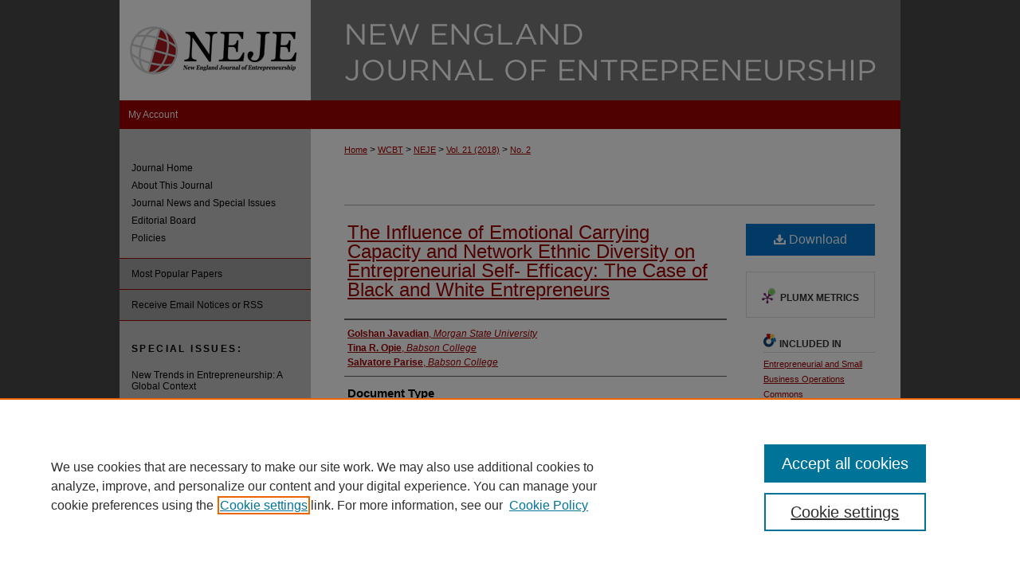

--- FILE ---
content_type: text/html; charset=UTF-8
request_url: https://digitalcommons.sacredheart.edu/neje/vol21/iss2/3/
body_size: 8664
content:

<!DOCTYPE html>
<html lang="en">
<head><!-- inj yui3-seed: --><script type='text/javascript' src='//cdnjs.cloudflare.com/ajax/libs/yui/3.6.0/yui/yui-min.js'></script><script type='text/javascript' src='//ajax.googleapis.com/ajax/libs/jquery/1.10.2/jquery.min.js'></script><!-- Adobe Analytics --><script type='text/javascript' src='https://assets.adobedtm.com/4a848ae9611a/d0e96722185b/launch-d525bb0064d8.min.js'></script><script type='text/javascript' src=/assets/nr_browser_production.js></script>

<!-- def.1 -->
<meta charset="utf-8">
<meta name="viewport" content="width=device-width">
<title>
"Influence of Emotional Carrying Capacity and Network Ethnic Diversity on Entrepreneurial Self- Efficacy" by Golshan Javadian, Tina R. Opie et al.
</title>
 

<!-- FILE article_meta-tags.inc --><!-- FILE: /srv/sequoia/main/data/assets/site/article_meta-tags.inc -->
<meta itemprop="name" content="The Influence of Emotional Carrying Capacity and Network Ethnic Diversity on Entrepreneurial Self- Efficacy: The Case of Black and White Entrepreneurs">
<meta property="og:title" content="The Influence of Emotional Carrying Capacity and Network Ethnic Diversity on Entrepreneurial Self- Efficacy: The Case of Black and White Entrepreneurs">
<meta name="twitter:title" content="The Influence of Emotional Carrying Capacity and Network Ethnic Diversity on Entrepreneurial Self- Efficacy: The Case of Black and White Entrepreneurs">
<meta property="article:author" content="Golshan Javadian">
<meta name="author" content="Golshan Javadian">
<meta property="article:author" content="Tina R. Opie">
<meta name="author" content="Tina R. Opie">
<meta property="article:author" content="Salvatore Parise">
<meta name="author" content="Salvatore Parise">
<meta name="robots" content="noodp, noydir">
<meta name="description" content="Purpose: One key determinant of entrepreneurial success is entrepreneurial self-efficacy (ESE), defined as an individual’s confidence in his or her ability to perform entrepreneurial tasks. Whereas previous research has examined how individual and business factors influence ESE, the purpose of this paper is to analyze the influence of entrepreneurs’ social networks upon ESE. The paper examines such relationships for black and white entrepreneurs.
Design/methodology/approach: In total, 110 black and white entrepreneurs responded to a survey measuring ESE and critical constructs representing elements of the quality of entrepreneurs’ networks: emotional carrying capacity (ECC) and network ethnic diversity.
Findings: The authors found significant, positive relationships between both ECC and network ethnic diversity on ESE for white entrepreneurs but only found a significant positive relationship between ECC and ESE for black entrepreneurs.
Originality/value: While research is clear about the role that ESE plays in entrepreneurial activities, few studies have focused on the factors that improve ESE. In the present work, the authors study the role of context by examining how entrepreneurs’ social networks influence ESE. The authors examine such influences for both white and black entrepreneurs to better understand the implications of ethnicity.">
<meta itemprop="description" content="Purpose: One key determinant of entrepreneurial success is entrepreneurial self-efficacy (ESE), defined as an individual’s confidence in his or her ability to perform entrepreneurial tasks. Whereas previous research has examined how individual and business factors influence ESE, the purpose of this paper is to analyze the influence of entrepreneurs’ social networks upon ESE. The paper examines such relationships for black and white entrepreneurs.
Design/methodology/approach: In total, 110 black and white entrepreneurs responded to a survey measuring ESE and critical constructs representing elements of the quality of entrepreneurs’ networks: emotional carrying capacity (ECC) and network ethnic diversity.
Findings: The authors found significant, positive relationships between both ECC and network ethnic diversity on ESE for white entrepreneurs but only found a significant positive relationship between ECC and ESE for black entrepreneurs.
Originality/value: While research is clear about the role that ESE plays in entrepreneurial activities, few studies have focused on the factors that improve ESE. In the present work, the authors study the role of context by examining how entrepreneurs’ social networks influence ESE. The authors examine such influences for both white and black entrepreneurs to better understand the implications of ethnicity.">
<meta name="twitter:description" content="Purpose: One key determinant of entrepreneurial success is entrepreneurial self-efficacy (ESE), defined as an individual’s confidence in his or her ability to perform entrepreneurial tasks. Whereas previous research has examined how individual and business factors influence ESE, the purpose of this paper is to analyze the influence of entrepreneurs’ social networks upon ESE. The paper examines such relationships for black and white entrepreneurs.
Design/methodology/approach: In total, 110 black and white entrepreneurs responded to a survey measuring ESE and critical constructs representing elements of the quality of entrepreneurs’ networks: emotional carrying capacity (ECC) and network ethnic diversity.
Findings: The authors found significant, positive relationships between both ECC and network ethnic diversity on ESE for white entrepreneurs but only found a significant positive relationship between ECC and ESE for black entrepreneurs.
Originality/value: While research is clear about the role that ESE plays in entrepreneurial activities, few studies have focused on the factors that improve ESE. In the present work, the authors study the role of context by examining how entrepreneurs’ social networks influence ESE. The authors examine such influences for both white and black entrepreneurs to better understand the implications of ethnicity.">
<meta property="og:description" content="Purpose: One key determinant of entrepreneurial success is entrepreneurial self-efficacy (ESE), defined as an individual’s confidence in his or her ability to perform entrepreneurial tasks. Whereas previous research has examined how individual and business factors influence ESE, the purpose of this paper is to analyze the influence of entrepreneurs’ social networks upon ESE. The paper examines such relationships for black and white entrepreneurs.
Design/methodology/approach: In total, 110 black and white entrepreneurs responded to a survey measuring ESE and critical constructs representing elements of the quality of entrepreneurs’ networks: emotional carrying capacity (ECC) and network ethnic diversity.
Findings: The authors found significant, positive relationships between both ECC and network ethnic diversity on ESE for white entrepreneurs but only found a significant positive relationship between ECC and ESE for black entrepreneurs.
Originality/value: While research is clear about the role that ESE plays in entrepreneurial activities, few studies have focused on the factors that improve ESE. In the present work, the authors study the role of context by examining how entrepreneurs’ social networks influence ESE. The authors examine such influences for both white and black entrepreneurs to better understand the implications of ethnicity.">
<meta name="keywords" content="Entrepreneurial self-efficacy, Emotional carrying capacity, High-quality connections, Network ethnic diversity">
<meta name="bepress_citation_journal_title" content="New England Journal of Entrepreneurship">
<meta name="bepress_citation_firstpage" content="3">
<meta name="bepress_citation_author" content="Javadian, Golshan">
<meta name="bepress_citation_author_institution" content="Morgan State University">
<meta name="bepress_citation_author" content="Opie, Tina R.">
<meta name="bepress_citation_author_institution" content="Babson College">
<meta name="bepress_citation_author" content="Parise, Salvatore">
<meta name="bepress_citation_author_institution" content="Babson College">
<meta name="bepress_citation_title" content="The Influence of Emotional Carrying Capacity and Network Ethnic Diversity on Entrepreneurial Self- Efficacy: The Case of Black and White Entrepreneurs">
<meta name="bepress_citation_date" content="2018">
<meta name="bepress_citation_volume" content="21">
<meta name="bepress_citation_issue" content="2">
<!-- FILE: /srv/sequoia/main/data/assets/site/ir_download_link.inc -->
<!-- FILE: /srv/sequoia/main/data/assets/site/article_meta-tags.inc (cont) -->
<meta name="bepress_citation_pdf_url" content="https://digitalcommons.sacredheart.edu/cgi/viewcontent.cgi?article=1399&amp;context=neje">
<meta name="bepress_citation_abstract_html_url" content="https://digitalcommons.sacredheart.edu/neje/vol21/iss2/3">
<meta name="bepress_citation_issn" content="1550-333X">
<meta name="bepress_citation_online_date" content="2018/12/5">
<meta name="viewport" content="width=device-width">
<!-- Additional Twitter data -->
<meta name="twitter:card" content="summary">
<!-- Additional Open Graph data -->
<meta property="og:type" content="article">
<meta property="og:url" content="https://digitalcommons.sacredheart.edu/neje/vol21/iss2/3">
<meta property="og:site_name" content="DigitalCommons@SHU">




<!-- FILE: article_meta-tags.inc (cont) -->
<meta name="bepress_is_article_cover_page" content="1">


<!-- sh.1 -->
<link rel="stylesheet" href="/neje/ir-journal-style.css" type="text/css" media="screen">
<link rel="alternate" type="application/rss+xml" title="New England Journal of Entrepreneurship Newsfeed" href="/neje/recent.rss">
<link rel="shortcut icon" href="/favicon.ico" type="image/x-icon">

<link type="text/css" rel="stylesheet" href="/assets/floatbox/floatbox.css">
<script type="text/javascript" src="/assets/jsUtilities.js"></script>
<script type="text/javascript" src="/assets/footnoteLinks.js"></script>
<link rel="stylesheet" href="/ir-print.css" type="text/css" media="print">
<!--[if IE]>
<link rel="stylesheet" href="/ir-ie.css" type="text/css" media="screen">
<![endif]-->
<!-- end sh.1 -->




<script type="text/javascript">var pageData = {"page":{"environment":"prod","productName":"bpdg","language":"en","name":"ir_journal:volume:issue:article","businessUnit":"els:rp:st"},"visitor":{}};</script>

</head>
<body >
<!-- FILE /srv/sequoia/main/data/assets/site/ir_journal/header.pregen -->

	<!-- FILE: /srv/sequoia/main/data/journals/digitalcommons.sacredheart.edu/neje/assets/header_custom.inc --><!-- FILE: /srv/sequoia/main/data/assets/site/mobile_nav.inc --><!--[if !IE]>-->
<script src="/assets/scripts/dc-mobile/dc-responsive-nav.js"></script>

<header id="mobile-nav" class="nav-down device-fixed-height" style="visibility: hidden;">
  
  
  <nav class="nav-collapse">
    <ul>
      <li class="menu-item active device-fixed-width"><a href="https://digitalcommons.sacredheart.edu" title="Home" data-scroll >Home</a></li>
      <li class="menu-item device-fixed-width"><a href="https://digitalcommons.sacredheart.edu/do/search/advanced/" title="Search" data-scroll ><i class="icon-search"></i> Search</a></li>
      <li class="menu-item device-fixed-width"><a href="https://digitalcommons.sacredheart.edu/communities.html" title="Browse" data-scroll >Browse Collections</a></li>
      <li class="menu-item device-fixed-width"><a href="/cgi/myaccount.cgi?context=" title="My Account" data-scroll >My Account</a></li>
      <li class="menu-item device-fixed-width"><a href="https://digitalcommons.sacredheart.edu/about.html" title="About" data-scroll >About</a></li>
      <li class="menu-item device-fixed-width"><a href="https://network.bepress.com" title="Digital Commons Network" data-scroll ><img width="16" height="16" alt="DC Network" style="vertical-align:top;" src="/assets/md5images/8e240588cf8cd3a028768d4294acd7d3.png"> Digital Commons Network™</a></li>
    </ul>
  </nav>
</header>

<script src="/assets/scripts/dc-mobile/dc-mobile-nav.js"></script>
<!--<![endif]-->
<!-- FILE: /srv/sequoia/main/data/journals/digitalcommons.sacredheart.edu/neje/assets/header_custom.inc (cont) -->

<div id="neje">
	<div id="container">
		<a href="#main" class="skiplink" accesskey="2" >Skip to main content</a>

			
				<div id="header">
					<!-- FILE: /srv/sequoia/main/data/assets/site/ir_journal/ir_logo.inc -->




	




<!-- FILE: /srv/sequoia/main/data/journals/digitalcommons.sacredheart.edu/neje/assets/header_custom.inc (cont) -->
					<div id="pagetitle">
						
						
							<h1>
								<a href="https://digitalcommons.sacredheart.edu/neje" title="New England Journal of Entrepreneurship" >
										New England Journal of Entrepreneurship
								</a>
							</h1>
						
					</div>
				</div>
				<div id="navigation">
					<!-- FILE: /srv/sequoia/main/data/assets/site/ir_navigation.inc --><div id="tabs" role="navigation" aria-label="Main"><ul><li id="tabone"><a href="https://digitalcommons.sacredheart.edu/cgi/myaccount.cgi?context=" title="My Account" ><span>My Account</span></a></li><li id="tabtwo"><a href="" title=""><span></span></a></li><li id="tabthree"><a href="" title=""><span></span></a></li><li id="tabfour"><a href="" title=""><span></span></a></li></ul></div>


<!-- FILE: /srv/sequoia/main/data/journals/digitalcommons.sacredheart.edu/neje/assets/header_custom.inc (cont) -->
				</div>
			

			

			
			
		<div id="wrapper">
			<div id="content">
				<div id="main" class="text">
					
<!-- FILE: /srv/sequoia/main/data/assets/site/ir_journal/ir_breadcrumb.inc -->
	<ul id="pager">
		<li>&nbsp;</li>
		 
		<li>&nbsp;</li> 
		
	</ul>

<div class="crumbs" role="navigation" aria-label="Breadcrumb">
	<p>
		

		
		
		
			<a href="https://digitalcommons.sacredheart.edu" class="ignore" >Home</a>
		
		
		
		
		
		
		
		
		 <span aria-hidden="true">&gt;</span> 
			<a href="https://digitalcommons.sacredheart.edu/wcob" class="ignore" >WCBT</a>
		
		
		
		
		
		 <span aria-hidden="true">&gt;</span> 
			<a href="https://digitalcommons.sacredheart.edu/neje" class="ignore" >NEJE</a>
		
		
		
		 <span aria-hidden="true">&gt;</span> 
			<a href="https://digitalcommons.sacredheart.edu/neje/vol21" class="ignore" >Vol. 21 (2018)</a>
		
		
		
		
		
		
		 <span aria-hidden="true">&gt;</span> 
			<a href="https://digitalcommons.sacredheart.edu/neje/vol21/iss2" class="ignore" >No. 2</a>
		
		
		
		
		
	</p>
</div>

<div class="clear">&nbsp;</div>
<!-- FILE: /srv/sequoia/main/data/journals/digitalcommons.sacredheart.edu/neje/assets/header_custom.inc (cont) -->


	<!-- FILE: /srv/sequoia/main/data/assets/site/ir_journal/volume/issue/ir_journal_logo.inc -->





 





<!-- FILE: /srv/sequoia/main/data/journals/digitalcommons.sacredheart.edu/neje/assets/header_custom.inc (cont) -->

<!-- FILE: /srv/sequoia/main/data/assets/site/ir_journal/header.pregen (cont) -->
 
<script type="text/javascript" src="/assets/floatbox/floatbox.js"></script>
<!-- FILE: /srv/sequoia/main/data/assets/site/ir_journal/article_info.inc --><!-- FILE: /srv/sequoia/main/data/assets/site/openurl.inc -->
<!-- FILE: /srv/sequoia/main/data/assets/site/ir_journal/article_info.inc (cont) -->
<!-- FILE: /srv/sequoia/main/data/assets/site/ir_download_link.inc -->
<!-- FILE: /srv/sequoia/main/data/assets/site/ir_journal/article_info.inc (cont) -->
<!-- FILE: /srv/sequoia/main/data/assets/site/ir_journal/ir_article_header.inc --><div id="sub">
<div id="alpha"><!-- FILE: /srv/sequoia/main/data/assets/site/ir_journal/article_info.inc (cont) --><div id='title' class='element'>
<h1><a href='https://digitalcommons.sacredheart.edu/cgi/viewcontent.cgi?article=1399&amp;context=neje'>The Influence of Emotional Carrying Capacity and Network Ethnic Diversity on Entrepreneurial Self- Efficacy: The Case of Black and White Entrepreneurs</a></h1>
</div>
<div class='clear'></div>
<div id='authors' class='element'>
<h2 class='visually-hidden'>Authors</h2>
<p class="author"><a href='https://digitalcommons.sacredheart.edu/do/search/?q=author%3A%22Golshan%20Javadian%22&start=0&context=1072173'><strong>Golshan Javadian</strong>, <em>Morgan State University</em></a><br />
<a href='https://digitalcommons.sacredheart.edu/do/search/?q=author%3A%22Tina%20R.%20Opie%22&start=0&context=1072173'><strong>Tina R. Opie</strong>, <em>Babson College</em></a><br />
<a href='https://digitalcommons.sacredheart.edu/do/search/?q=author%3A%22Salvatore%20Parise%22&start=0&context=1072173'><strong>Salvatore Parise</strong>, <em>Babson College</em></a><br />
</p></div>
<div class='clear'></div>
<div id='document_type' class='element'>
<h2 class='field-heading'>Document Type</h2>
<p>Research Article</p>
</div>
<div class='clear'></div>
<div id='abstract' class='element'>
<h2 class='field-heading'>Abstract</h2>
<p>Purpose: One key determinant of entrepreneurial success is entrepreneurial self-efficacy (ESE), defined as an individual’s confidence in his or her ability to perform entrepreneurial tasks. Whereas previous research has examined how individual and business factors influence ESE, the purpose of this paper is to analyze the influence of entrepreneurs’ social networks upon ESE. The paper examines such relationships for black and white entrepreneurs.</p>
<p>Design/methodology/approach: In total, 110 black and white entrepreneurs responded to a survey measuring ESE and critical constructs representing elements of the quality of entrepreneurs’ networks: emotional carrying capacity (ECC) and network ethnic diversity.</p>
<p>Findings: The authors found significant, positive relationships between both ECC and network ethnic diversity on ESE for white entrepreneurs but only found a significant positive relationship between ECC and ESE for black entrepreneurs.</p>
<p>Originality/value: While research is clear about the role that ESE plays in entrepreneurial activities, few studies have focused on the factors that improve ESE. In the present work, the authors study the role of context by examining how entrepreneurs’ social networks influence ESE. The authors examine such influences for both white and black entrepreneurs to better understand the implications of ethnicity.</p>
</div>
<div class='clear'></div>
<div id='recommended_citation' class='element'>
<h2 class='field-heading'>Recommended Citation</h2>
<p class='citation'><p>Golshan Javadian, Tina R. Opie, Salvatore Parise, (2018) "The influence of emotional carrying capacity and network ethnic diversity on entrepreneurial self-efficacy: The case of black and white entrepreneurs", New England Journal of Entrepreneurship, Vol. 21 Issue: 2, pp.101-122, https:// doi.org/10.1108/NEJE-08-2018-0016</p></p>
</div>
<div class='clear'></div>
</div>
    </div>
    <div id='beta_7-3'>
<!-- FILE: /srv/sequoia/main/data/assets/site/info_box_7_3.inc --><!-- FILE: /srv/sequoia/main/data/assets/site/openurl.inc -->
<!-- FILE: /srv/sequoia/main/data/assets/site/info_box_7_3.inc (cont) -->
<!-- FILE: /srv/sequoia/main/data/assets/site/ir_download_link.inc -->
<!-- FILE: /srv/sequoia/main/data/assets/site/info_box_7_3.inc (cont) -->
	<!-- FILE: /srv/sequoia/main/data/assets/site/info_box_download_button.inc --><div class="aside download-button">
      <a id="pdf" class="btn" href="https://digitalcommons.sacredheart.edu/cgi/viewcontent.cgi?article=1399&amp;context=neje" title="PDF (379&nbsp;KB) opens in new window" target="_blank" > 
    	<i class="icon-download-alt" aria-hidden="true"></i>
        Download
      </a>
</div>
<!-- FILE: /srv/sequoia/main/data/assets/site/info_box_7_3.inc (cont) -->
	<!-- FILE: /srv/sequoia/main/data/assets/site/info_box_embargo.inc -->
<!-- FILE: /srv/sequoia/main/data/assets/site/info_box_7_3.inc (cont) -->
<!-- FILE: /srv/sequoia/main/data/assets/site/info_box_custom_upper.inc -->
<!-- FILE: /srv/sequoia/main/data/assets/site/info_box_7_3.inc (cont) -->
<!-- FILE: /srv/sequoia/main/data/assets/site/info_box_openurl.inc -->
<!-- FILE: /srv/sequoia/main/data/assets/site/info_box_7_3.inc (cont) -->
<!-- FILE: /srv/sequoia/main/data/assets/site/info_box_article_metrics.inc -->
<div id="article-stats" class="aside hidden">
    <p class="article-downloads-wrapper hidden"><span id="article-downloads"></span> DOWNLOADS</p>
    <p class="article-stats-date hidden">Since December 05, 2018</p>
    <p class="article-plum-metrics">
        <a href="https://plu.mx/plum/a/?repo_url=https://digitalcommons.sacredheart.edu/neje/vol21/iss2/3" class="plumx-plum-print-popup plum-bigben-theme" data-badge="true" data-hide-when-empty="true" ></a>
    </p>
</div>
<script type="text/javascript" src="//cdn.plu.mx/widget-popup.js"></script>
<!-- Article Download Counts -->
<script type="text/javascript" src="/assets/scripts/article-downloads.pack.js"></script>
<script type="text/javascript">
    insertDownloads(13428010);
</script>
<!-- Add border to Plum badge & download counts when visible -->
<script>
// bind to event when PlumX widget loads
jQuery('body').bind('plum:widget-load', function(e){
// if Plum badge is visible
  if (jQuery('.PlumX-Popup').length) {
// remove 'hidden' class
  jQuery('#article-stats').removeClass('hidden');
  jQuery('.article-stats-date').addClass('plum-border');
  }
});
// bind to event when page loads
jQuery(window).bind('load',function(e){
// if DC downloads are visible
  if (jQuery('#article-downloads').text().length > 0) {
// add border to aside
  jQuery('#article-stats').removeClass('hidden');
  }
});
</script>
<!-- Adobe Analytics: Download Click Tracker -->
<script>
$(function() {
  // Download button click event tracker for PDFs
  $(".aside.download-button").on("click", "a#pdf", function(event) {
    pageDataTracker.trackEvent('navigationClick', {
      link: {
          location: 'aside download-button',
          name: 'pdf'
      }
    });
  });
  // Download button click event tracker for native files
  $(".aside.download-button").on("click", "a#native", function(event) {
    pageDataTracker.trackEvent('navigationClick', {
        link: {
            location: 'aside download-button',
            name: 'native'
        }
     });
  });
});
</script>
<!-- FILE: /srv/sequoia/main/data/assets/site/info_box_7_3.inc (cont) -->
	<!-- FILE: /srv/sequoia/main/data/assets/site/info_box_disciplines.inc -->
	<div id="beta-disciplines" class="aside">
		<h4>Included in</h4>
	<p>
					<a href="https://network.bepress.com/hgg/discipline/630" title="Entrepreneurial and Small Business Operations Commons" >Entrepreneurial and Small Business Operations Commons</a>
	</p>
	</div>
<!-- FILE: /srv/sequoia/main/data/assets/site/info_box_7_3.inc (cont) -->
<!-- FILE: /srv/sequoia/main/data/assets/site/bookmark_widget.inc -->
<div id="share" class="aside">
<h2>Share</h2>
	<div class="a2a_kit a2a_kit_size_24 a2a_default_style">
    	<a class="a2a_button_facebook"></a>
    	<a class="a2a_button_linkedin"></a>
		<a class="a2a_button_whatsapp"></a>
		<a class="a2a_button_email"></a>
    	<a class="a2a_dd"></a>
    	<script async src="https://static.addtoany.com/menu/page.js"></script>
	</div>
</div>
<!-- FILE: /srv/sequoia/main/data/assets/site/info_box_7_3.inc (cont) -->
<!-- FILE: /srv/sequoia/main/data/assets/site/info_box_geolocate.inc --><!-- FILE: /srv/sequoia/main/data/assets/site/ir_geolocate_enabled_and_displayed.inc -->
<!-- FILE: /srv/sequoia/main/data/assets/site/info_box_geolocate.inc (cont) -->
<!-- FILE: /srv/sequoia/main/data/assets/site/info_box_7_3.inc (cont) -->
	<!-- FILE: /srv/sequoia/main/data/assets/site/zotero_coins.inc -->
<span class="Z3988" title="ctx_ver=Z39.88-2004&amp;rft_val_fmt=info%3Aofi%2Ffmt%3Akev%3Amtx%3Ajournal&amp;rft_id=https%3A%2F%2Fdigitalcommons.sacredheart.edu%2Fneje%2Fvol21%2Fiss2%2F3&amp;rft.atitle=The%20Influence%20of%20Emotional%20Carrying%20Capacity%20and%20Network%20Ethnic%20Diversity%20on%20Entrepreneurial%20Self-%20Efficacy%3A%20The%20Case%20of%20Black%20and%20White%20Entrepreneurs&amp;rft.aufirst=Golshan&amp;rft.aulast=Javadian&amp;rft.au=Tina%20Opie&amp;rft.au=Salvatore%20Parise&amp;rft.jtitle=New%20England%20Journal%20of%20Entrepreneurship&amp;rft.volume=21&amp;rft.issue=2&amp;rft.issn=1550-333X&amp;rft.date=2018-01-01">COinS</span>
<!-- FILE: /srv/sequoia/main/data/assets/site/info_box_7_3.inc (cont) -->
<!-- FILE: /srv/sequoia/main/data/assets/site/info_box_custom_lower.inc -->
<!-- FILE: /srv/sequoia/main/data/assets/site/info_box_7_3.inc (cont) -->
<!-- FILE: /srv/sequoia/main/data/assets/site/ir_journal/article_info.inc (cont) --></div>
<div class='clear'>&nbsp;</div>
<!-- FILE: /srv/sequoia/main/data/assets/site/ir_article_custom_fields.inc -->
<!-- FILE: /srv/sequoia/main/data/assets/site/ir_journal/article_info.inc (cont) -->
	<!-- FILE: /srv/sequoia/main/data/assets/site/ir_display_pdf.inc -->
<div class='clear'>&nbsp;</div>
<div id="display-pdf">
   <object type='application/pdf' data='https://digitalcommons.sacredheart.edu/cgi/viewcontent.cgi?article=1399&amp;context=neje#toolbar=0&amp;navpanes=0&amp;scrollbar=1' width='660' height='460'>
      <div id="message">
<p>To view the content in your browser, please <a href="https://get.adobe.com/reader/" title="Adobe - Adobe Reader download" >download Adobe Reader</a> or, alternately, <br>
you may <a href="https://digitalcommons.sacredheart.edu/cgi/viewcontent.cgi?article=1399&amp;context=neje" >Download</a> the file to your hard drive.</p>
 <p> NOTE: The latest versions of Adobe Reader do not support viewing <acronym title="Portable Document Format">PDF</acronym> files within Firefox on Mac OS and if you are using a modern (Intel) Mac, there is no official plugin for viewing <acronym title="Portable Document Format">PDF</acronym> files within the browser window.  </p>
   </object>
</div>
<div class='clear'>&nbsp;</div>
<!-- FILE: /srv/sequoia/main/data/assets/site/ir_journal/article_info.inc (cont) -->
<!-- FILE: /srv/sequoia/main/data/assets/site/ir_journal/volume/issue/article/index.html (cont) --> 

<!-- FILE /srv/sequoia/main/data/assets/site/ir_journal/footer.pregen -->

	<!-- FILE: /srv/sequoia/main/data/assets/site/ir_journal/footer_custom_7_8.inc -->				</div>

<div class="verticalalign">&nbsp;</div>
<div class="clear">&nbsp;</div>

			</div>

				<div id="sidebar">
					<!-- FILE: /srv/sequoia/main/data/assets/site/ir_journal/ir_journal_sidebar_7_8.inc -->

	<!-- FILE: /srv/sequoia/main/data/assets/site/ir_journal/ir_journal_sidebar_links_7_8.inc --><ul class="sb-custom-journal">
	<li class="sb-home">
		<a href="https://digitalcommons.sacredheart.edu/neje" title="New England Journal of Entrepreneurship" accesskey="1" >
				Journal Home
		</a>
	</li>
		<li class="sb-about">
			<a href="https://digitalcommons.sacredheart.edu/neje/about.html" >
				About This Journal
			</a>
		</li>
		<li class="sb-aims">
			<a href="https://digitalcommons.sacredheart.edu/neje/aimsandscope.html" >
				Journal News and Special Issues
			</a>
		</li>
		<li class="sb-ed-board">
			<a href="https://digitalcommons.sacredheart.edu/neje/editorialboard.html" >
				Editorial Board
			</a>
		</li>
		<li class="sb-policies">
			<a href="https://digitalcommons.sacredheart.edu/neje/policies.html" >
				Policies
			</a>
		</li>
</ul><!-- FILE: /srv/sequoia/main/data/assets/site/ir_journal/ir_journal_sidebar_7_8.inc (cont) -->
		<!-- FILE: /srv/sequoia/main/data/assets/site/urc_badge.inc -->
<!-- FILE: /srv/sequoia/main/data/assets/site/ir_journal/ir_journal_sidebar_7_8.inc (cont) -->
	<!-- FILE: /srv/sequoia/main/data/assets/site/ir_journal/ir_journal_navcontainer_7_8.inc --><div id="navcontainer">
	<ul id="navlist">
			<li class="sb-popular">
				<a href="https://digitalcommons.sacredheart.edu/neje/topdownloads.html" title="View the top downloaded papers" >
						Most Popular Papers
				</a>
			</li>
			<li class="sb-rss">
				<a href="https://digitalcommons.sacredheart.edu/neje/announcements.html" title="Receive notifications of new content" >
					Receive Email Notices or RSS
				</a>
			</li>
	</ul>
<!-- FILE: /srv/sequoia/main/data/assets/site/ir_journal/ir_journal_special_issue_7_8.inc -->
	<div class="vnav">
		<ul>
			<li class="sb-special-label">
				<h3>
						Special Issues:
				</h3>
			</li>
						<li class="sb-special">
							<a href="https://digitalcommons.sacredheart.edu/neje/vol25/iss1" title="Most Recent Special Issue" >
									New Trends in Entrepreneurship: A Global Context
							</a>
						</li>
						<li class="sb-special">
							<a href="https://digitalcommons.sacredheart.edu/neje/vol22/iss1" title="Most Recent Special Issue" >
									Entrepreneurship and Innovation in a Global Context
							</a>
						</li>
						<li class="sb-special">
							<a href="https://digitalcommons.sacredheart.edu/neje/vol21/iss2" title="Most Recent Special Issue" >
									The Role of Networking, Entrepreneurial Environments, and Support Systems in the Creation, Survival and Success of Ventures Founded by Women, Minority, and Immigrant Entrepreneurs
							</a>
						</li>
						<li class="sb-special">
							<a href="https://digitalcommons.sacredheart.edu/neje/vol19/iss2" title="Most Recent Special Issue" >
									Inquiring into Entrepreneurial Orientation
							</a>
						</li>
		</ul>
	</div>
<!-- FILE: /srv/sequoia/main/data/assets/site/ir_journal/ir_journal_navcontainer_7_8.inc (cont) -->
</div><!-- FILE: /srv/sequoia/main/data/assets/site/ir_journal/ir_journal_sidebar_7_8.inc (cont) -->
	<!-- FILE: /srv/sequoia/main/data/assets/site/ir_journal/ir_journal_sidebar_search_7_8.inc --><div class="sidebar-search">
	<form method="post" action="https://digitalcommons.sacredheart.edu/cgi/redirect.cgi" id="browse">
		<label for="url">
			Select an issue:
		</label>
			<br>
		<!-- FILE: /srv/sequoia/main/data/assets/site/ir_journal/ir_journal_volume_issue_popup_7_8.inc --><div>
	<span class="border">
								<select name="url" id="url">
							<option value="https://digitalcommons.sacredheart.edu/neje/all_issues.html">
								All Issues
							</option>
										<option value="https://digitalcommons.sacredheart.edu/neje/vol27/iss2">
											Vol. 27, No.
											 2
										</option>
										<option value="https://digitalcommons.sacredheart.edu/neje/vol27/iss1">
											Vol. 27, No.
											 1
										</option>
										<option value="https://digitalcommons.sacredheart.edu/neje/vol26/iss2">
											Vol. 26, No.
											 2
										</option>
										<option value="https://digitalcommons.sacredheart.edu/neje/vol26/iss1">
											Vol. 26, No.
											 1
										</option>
										<option value="https://digitalcommons.sacredheart.edu/neje/vol25/iss2">
											Vol. 25, No.
											 2
										</option>
										<option value="https://digitalcommons.sacredheart.edu/neje/vol25/iss1">
											Vol. 25, No.
											 1
										</option>
										<option value="https://digitalcommons.sacredheart.edu/neje/vol24/iss2">
											Vol. 24, No.
											 2
										</option>
										<option value="https://digitalcommons.sacredheart.edu/neje/vol24/iss1">
											Vol. 24, No.
											 1
										</option>
										<option value="https://digitalcommons.sacredheart.edu/neje/vol23/iss2">
											Vol. 23, No.
											 2
										</option>
										<option value="https://digitalcommons.sacredheart.edu/neje/vol23/iss1">
											Vol. 23, No.
											 1
										</option>
										<option value="https://digitalcommons.sacredheart.edu/neje/vol22/iss2">
											Vol. 22, No.
											 2
										</option>
										<option value="https://digitalcommons.sacredheart.edu/neje/vol22/iss1">
											Vol. 22, No.
											 1
										</option>
										<option value="https://digitalcommons.sacredheart.edu/neje/vol21/iss2">
											Vol. 21, No.
											 2
										</option>
										<option value="https://digitalcommons.sacredheart.edu/neje/vol21/iss1">
											Vol. 21, No.
											 1
										</option>
										<option value="https://digitalcommons.sacredheart.edu/neje/vol20/iss2">
											Vol. 20, No.
											 2
										</option>
										<option value="https://digitalcommons.sacredheart.edu/neje/vol20/iss1">
											Vol. 20, No.
											 1
										</option>
										<option value="https://digitalcommons.sacredheart.edu/neje/vol19/iss2">
											Vol. 19, No.
											 2
										</option>
										<option value="https://digitalcommons.sacredheart.edu/neje/vol19/iss1">
											Vol. 19, No.
											 1
										</option>
										<option value="https://digitalcommons.sacredheart.edu/neje/vol18/iss2">
											Vol. 18, No.
											 2
										</option>
										<option value="https://digitalcommons.sacredheart.edu/neje/vol18/iss1">
											Vol. 18, No.
											 1
										</option>
										<option value="https://digitalcommons.sacredheart.edu/neje/vol17/iss1">
											Vol. 17, No.
											 1
										</option>
										<option value="https://digitalcommons.sacredheart.edu/neje/vol16/iss1">
											Vol. 16, No.
											 1
										</option>
										<option value="https://digitalcommons.sacredheart.edu/neje/vol15/iss1">
											Vol. 15, No.
											 1
										</option>
										<option value="https://digitalcommons.sacredheart.edu/neje/vol14/iss2">
											Vol. 14, No.
											 2
										</option>
										<option value="https://digitalcommons.sacredheart.edu/neje/vol14/iss1">
											Vol. 14, No.
											 1
										</option>
										<option value="https://digitalcommons.sacredheart.edu/neje/vol13/iss2">
											Vol. 13, No.
											 2
										</option>
										<option value="https://digitalcommons.sacredheart.edu/neje/vol13/iss1">
											Vol. 13, No.
											 1
										</option>
										<option value="https://digitalcommons.sacredheart.edu/neje/vol12/iss2">
											Vol. 12, No.
											 2
										</option>
										<option value="https://digitalcommons.sacredheart.edu/neje/vol12/iss1">
											Vol. 12, No.
											 1
										</option>
										<option value="https://digitalcommons.sacredheart.edu/neje/vol11/iss2">
											Vol. 11, No.
											 2
										</option>
										<option value="https://digitalcommons.sacredheart.edu/neje/vol11/iss1">
											Vol. 11, No.
											 1
										</option>
										<option value="https://digitalcommons.sacredheart.edu/neje/vol10/iss2">
											Vol. 10, No.
											 2
										</option>
										<option value="https://digitalcommons.sacredheart.edu/neje/vol10/iss1">
											Vol. 10, No.
											 1
										</option>
										<option value="https://digitalcommons.sacredheart.edu/neje/vol9/iss2">
											Vol. 9, No.
											 2
										</option>
										<option value="https://digitalcommons.sacredheart.edu/neje/vol9/iss1">
											Vol. 9, No.
											 1
										</option>
										<option value="https://digitalcommons.sacredheart.edu/neje/vol8/iss2">
											Vol. 8, No.
											 2
										</option>
										<option value="https://digitalcommons.sacredheart.edu/neje/vol8/iss1">
											Vol. 8, No.
											 1
										</option>
										<option value="https://digitalcommons.sacredheart.edu/neje/vol7/iss2">
											Vol. 7, No.
											 2
										</option>
										<option value="https://digitalcommons.sacredheart.edu/neje/vol7/iss1">
											Vol. 7, No.
											 1
										</option>
										<option value="https://digitalcommons.sacredheart.edu/neje/vol6/iss2">
											Vol. 6, No.
											 2
										</option>
										<option value="https://digitalcommons.sacredheart.edu/neje/vol6/iss1">
											Vol. 6, No.
											 1
										</option>
										<option value="https://digitalcommons.sacredheart.edu/neje/vol5/iss2">
											Vol. 5, No.
											 2
										</option>
										<option value="https://digitalcommons.sacredheart.edu/neje/vol5/iss1">
											Vol. 5, No.
											 1
										</option>
										<option value="https://digitalcommons.sacredheart.edu/neje/vol4/iss2">
											Vol. 4, No.
											 2
										</option>
										<option value="https://digitalcommons.sacredheart.edu/neje/vol4/iss1">
											Vol. 4, No.
											 1
										</option>
										<option value="https://digitalcommons.sacredheart.edu/neje/vol3/iss2">
											Vol. 3, No.
											 2
										</option>
										<option value="https://digitalcommons.sacredheart.edu/neje/vol3/iss1">
											Vol. 3, No.
											 1
										</option>
										<option value="https://digitalcommons.sacredheart.edu/neje/vol2/iss2">
											Vol. 2, No.
											 2
										</option>
										<option value="https://digitalcommons.sacredheart.edu/neje/vol2/iss1">
											Vol. 2, No.
											 1
										</option>
										<option value="https://digitalcommons.sacredheart.edu/neje/vol1/iss1">
											Vol. 1, No.
											 1
										</option>
						</select>
		<input type="submit" value="Browse" class="searchbutton" style="font-size:11px;">
	</span>
</div>
<!-- FILE: /srv/sequoia/main/data/assets/site/ir_journal/ir_journal_sidebar_search_7_8.inc (cont) -->
			<div style="clear:left;">&nbsp;</div>
	</form>
	<!-- FILE: /srv/sequoia/main/data/assets/site/ir_sidebar_search_7_8.inc --><h2>Search</h2>
<form method='get' action='https://digitalcommons.sacredheart.edu/do/search/' id="sidebar-search">
	<label for="search" accesskey="4">
		Enter search terms:
	</label>
		<div>
			<span class="border">
				<input type="text" name='q' class="search" id="search">
			</span> 
			<input type="submit" value="Search" class="searchbutton" style="font-size:11px;">
		</div>
	<label for="context">
		Select context to search:
	</label> 
		<div>
			<span class="border">
				<select name="fq" id="context">
						<option value='virtual_ancestor_link:"https://digitalcommons.sacredheart.edu/neje"'>in this journal</option>
					<option value='virtual_ancestor_link:"https://digitalcommons.sacredheart.edu"'>in this repository</option>
					<option value='virtual_ancestor_link:"http:/"'>across all repositories</option>
				</select>
			</span>
		</div>
</form>
<p class="advanced">
		<a href="https://digitalcommons.sacredheart.edu/do/search/advanced/?fq=virtual_ancestor_link:%22https://digitalcommons.sacredheart.edu/neje%22" >
			Advanced Search
		</a>
</p>
<!-- FILE: /srv/sequoia/main/data/assets/site/ir_journal/ir_journal_sidebar_search_7_8.inc (cont) -->
</div>
<!-- FILE: /srv/sequoia/main/data/assets/site/ir_journal/ir_journal_sidebar_7_8.inc (cont) -->
	<!-- FILE: /srv/sequoia/main/data/assets/site/ir_journal/ir_journal_issn_7_8.inc -->
	<div id="issn">
		<p class="sb-issn">ISSN: 1550-333X</p>
	</div>
	<div class="clear">&nbsp;</div>
<!-- FILE: /srv/sequoia/main/data/assets/site/ir_journal/ir_journal_sidebar_7_8.inc (cont) -->
	<!-- FILE: /srv/sequoia/main/data/assets/site/ir_journal/ir_journal_custom_lower_7_8.inc --><!-- FILE: /srv/sequoia/main/data/assets/site/ir_journal/ir_journal_sidebar_7_8.inc (cont) -->
	<!-- FILE: /srv/sequoia/main/data/assets/site/ir_journal/ir_custom_sidebar_images.inc --><div id="sidebar-images">
				<a href="http://www.sacredheart.edu/academics/johnfwelchcollegeofbusiness/" title="Extra Image Link" >
					<img height="82" width="220" src="/assets/md5images/fe8a8ade8fd7427fd8608dd91b5757a9.gif" alt="">
				</a>
</div>
<!-- FILE: /srv/sequoia/main/data/assets/site/ir_journal/ir_journal_sidebar_7_8.inc (cont) -->
	<!-- FILE: /srv/sequoia/main/data/assets/site/ir_sidebar_geolocate.inc --><!-- FILE: /srv/sequoia/main/data/assets/site/ir_geolocate_enabled_and_displayed.inc -->
<!-- FILE: /srv/sequoia/main/data/assets/site/ir_sidebar_geolocate.inc (cont) -->
<!-- FILE: /srv/sequoia/main/data/assets/site/ir_journal/ir_journal_sidebar_7_8.inc (cont) -->
	<!-- FILE: /srv/sequoia/main/data/assets/site/ir_journal/ir_journal_custom_lowest_7_8.inc --><!-- FILE: /srv/sequoia/main/data/assets/site/ir_journal/ir_journal_sidebar_7_8.inc (cont) -->

<!-- FILE: /srv/sequoia/main/data/assets/site/ir_journal/footer_custom_7_8.inc (cont) -->
						<div class="verticalalign">&nbsp;</div>
				</div>

		</div>

			<!-- FILE: /srv/sequoia/main/data/assets/site/ir_journal/ir_journal_footer_content.inc --><div id="footer" role="contentinfo">
<!-- FILE: /srv/sequoia/main/data/assets/site/ir_bepress_logo.inc --><div id="bepress">

<a href="https://www.elsevier.com/solutions/digital-commons" title="Elsevier - Digital Commons" >
	<em>Elsevier - Digital Commons</em>
</a>

</div>
<!-- FILE: /srv/sequoia/main/data/assets/site/ir_journal/ir_journal_footer_content.inc (cont) -->
    <p>
        <a href="https://digitalcommons.sacredheart.edu" title="Home page" accesskey="1" >Home</a> | 
        <a href="https://digitalcommons.sacredheart.edu/about.html" title="About" >About</a> | 
        <a href="https://digitalcommons.sacredheart.edu/faq.html" title="FAQ" >FAQ</a> | 
        <a href="/cgi/myaccount.cgi?context=" title="My Account Page" accesskey="3" >My Account</a> | 
        <a href="https://digitalcommons.sacredheart.edu/accessibility.html" title="Accessibility Statement" accesskey="0" >Accessibility Statement</a>
    </p>
    <p>
	
	
		<a class="secondary-link" href="https://www.bepress.com/privacy" title="Privacy Policy" >Privacy</a>
	
		<a class="secondary-link" href="https://www.bepress.com/copyright" title="Copyright Policy" >Copyright</a>	
    </p> 
</div>
<!-- FILE: /srv/sequoia/main/data/assets/site/ir_journal/footer_custom_7_8.inc (cont) -->

	</div>
</div>


<!-- FILE: /srv/sequoia/main/data/digitalcommons.sacredheart.edu/assets/ir_analytics.inc --><!-- Google tag (gtag.js) -->

<script async src="https://www.googletagmanager.com/gtag/js?id=UA-20978405-1"></script>

<script>

  window.dataLayer = window.dataLayer || [];

  function gtag(){dataLayer.push(arguments);}

  gtag('js', new Date());

 

  gtag('config', 'UA-20978405-1');

</script><!-- FILE: /srv/sequoia/main/data/assets/site/ir_journal/footer_custom_7_8.inc (cont) -->

<!-- FILE: /srv/sequoia/main/data/assets/site/ir_journal/footer.pregen (cont) -->
<script type='text/javascript' src='/assets/scripts/bpbootstrap-20160726.pack.js'></script><script type='text/javascript'>BPBootstrap.init({appendCookie:''})</script></body></html>


--- FILE ---
content_type: text/css
request_url: https://digitalcommons.sacredheart.edu/neje/ir-journal-style.css
body_size: -61
content:


	@import url("/neje/ir-style.css");
	@import url("/neje/ir-custom.css");
	@import url("/neje/ir-local.css");

